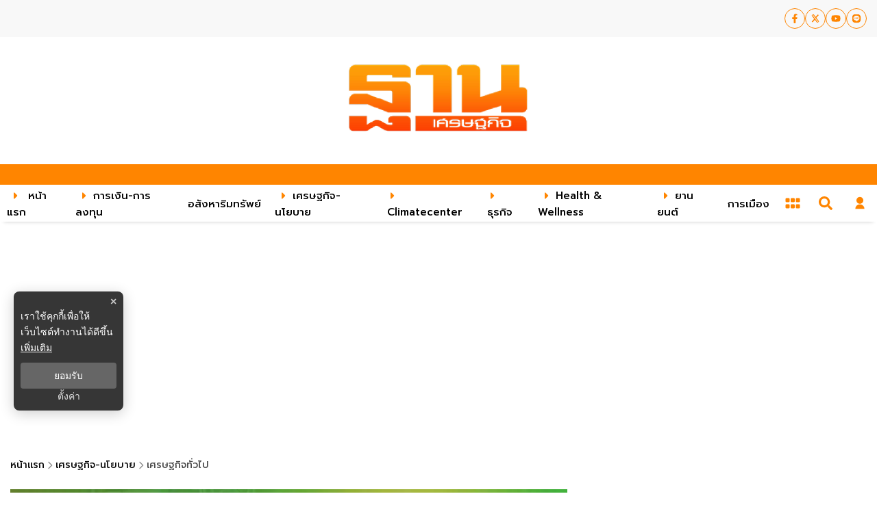

--- FILE ---
content_type: text/html; charset=utf-8
request_url: https://www.google.com/recaptcha/api2/aframe
body_size: 265
content:
<!DOCTYPE HTML><html><head><meta http-equiv="content-type" content="text/html; charset=UTF-8"></head><body><script nonce="cDPPud4eflyzrCDWzrWwlA">/** Anti-fraud and anti-abuse applications only. See google.com/recaptcha */ try{var clients={'sodar':'https://pagead2.googlesyndication.com/pagead/sodar?'};window.addEventListener("message",function(a){try{if(a.source===window.parent){var b=JSON.parse(a.data);var c=clients[b['id']];if(c){var d=document.createElement('img');d.src=c+b['params']+'&rc='+(localStorage.getItem("rc::a")?sessionStorage.getItem("rc::b"):"");window.document.body.appendChild(d);sessionStorage.setItem("rc::e",parseInt(sessionStorage.getItem("rc::e")||0)+1);localStorage.setItem("rc::h",'1769141727160');}}}catch(b){}});window.parent.postMessage("_grecaptcha_ready", "*");}catch(b){}</script></body></html>

--- FILE ---
content_type: application/javascript; charset=utf-8
request_url: https://fundingchoicesmessages.google.com/f/AGSKWxUiaS_-6Zc97w1m_tUIIRgHp-yXEXC-T5QYvy6Xg0w9hzj7PJuD9sIxC8m8IwtVuYhhs7mgoTaIxGDgJIAfEGkE9NEknwHVZUOhKje9qBu5_o-AgWQXrhLPRyEnYxTo1fiThE74HT5TNLC6vgnarwbmQU79Xve7erO76j_wAHxtJepGtwqcj_QOqTzt/_/showcode?adids=/JPlayerAdFoxAdvertisementPlugin./adhandler./rightrailgoogleads./ad/?site=
body_size: -1289
content:
window['74c377c7-614a-473f-ac67-d2ab89d2179a'] = true;